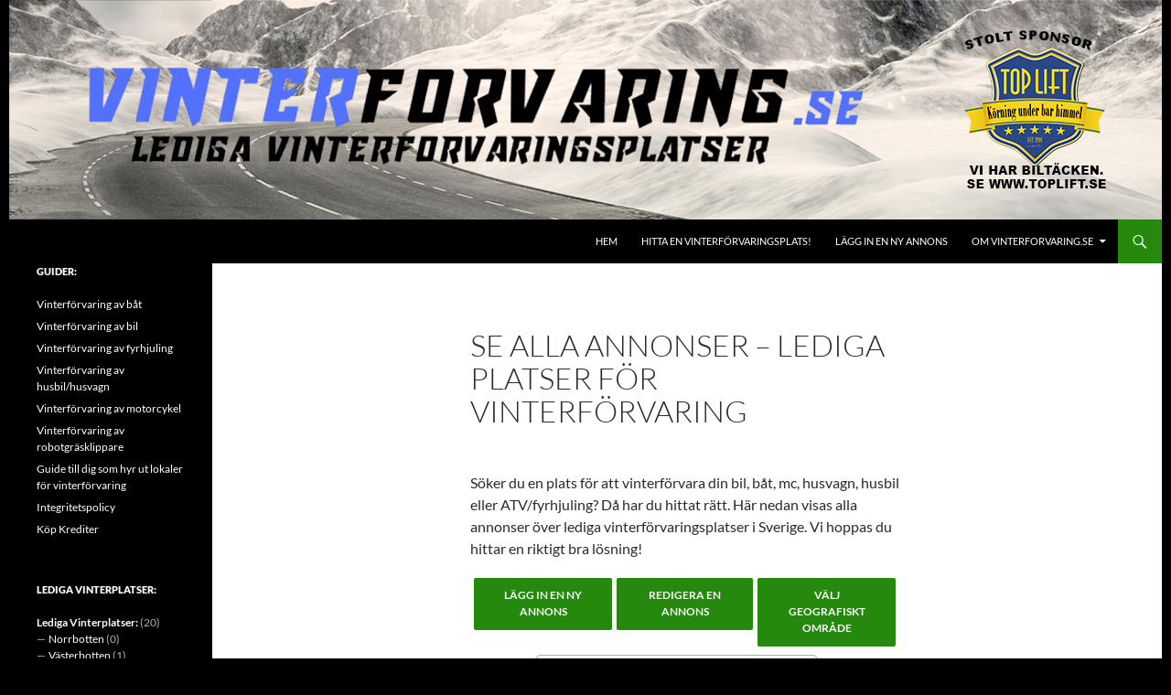

--- FILE ---
content_type: text/html; charset=UTF-8
request_url: https://www.vinterforvaring.se/hitta-en-vinterforvaringsplats/se-annonser/54/vasterbotten/
body_size: 15954
content:
<!DOCTYPE html>
<!--[if IE 7]>
<html class="ie ie7" lang="sv-SE" prefix="og: https://ogp.me/ns#">
<![endif]-->
<!--[if IE 8]>
<html class="ie ie8" lang="sv-SE" prefix="og: https://ogp.me/ns#">
<![endif]-->
<!--[if !(IE 7) & !(IE 8)]><!-->
<html lang="sv-SE" prefix="og: https://ogp.me/ns#">
<!--<![endif]-->
<head>
	<meta charset="UTF-8">
	<meta name="viewport" content="width=device-width, initial-scale=1.0">
	<title>Se alla annonser - lediga platser för vinterförvaring | Vinterförvaring</title>
	<link rel="profile" href="https://gmpg.org/xfn/11">
	<link rel="pingback" href="https://www.vinterforvaring.se/xmlrpc.php">
	<!--[if lt IE 9]>
	<script src="https://usercontent.one/wp/www.vinterforvaring.se/wp-content/themes/twentyfourteen/js/html5.js?ver=3.7.0"></script>
	<![endif]-->
		<style>img:is([sizes="auto" i], [sizes^="auto," i]) { contain-intrinsic-size: 3000px 1500px }</style>
	<!-- START - AWP Classifieds Plugin Basic meta tags -->
<meta name="description" content="">
<!-- END - AWP Classifieds Plugin Basic meta tags -->

<!-- Sökmotoroptimering av Rank Math – https://rankmath.com/ -->
<meta name="description" content="För att underlätta vilka städer eller större orter som ligger i respektive län, när du skall finna, söka eller erbjuda en plats för vinterförvaring kommer här"/>
<meta name="robots" content="follow, index, max-snippet:-1, max-video-preview:-1, max-image-preview:large"/>
<link rel="canonical" href="https://www.vinterforvaring.se/hitta-en-vinterforvaringsplats/se-annonser/" />
<meta property="og:locale" content="sv_SE" />
<meta property="og:type" content="article" />
<meta property="og:title" content="Se alla annonser - lediga platser för vinterförvaring | Vinterförvaring" />
<meta property="og:description" content="För att underlätta vilka städer eller större orter som ligger i respektive län, när du skall finna, söka eller erbjuda en plats för vinterförvaring kommer här" />
<meta property="og:url" content="https://www.vinterforvaring.se/hitta-en-vinterforvaringsplats/se-annonser/" />
<meta property="og:site_name" content="Vinterförvaring" />
<meta property="article:publisher" content="https://www.facebook.com/Vinterforvaring.se/" />
<meta property="og:updated_time" content="2024-10-28T21:13:17+01:00" />
<meta property="article:published_time" content="2015-05-22T00:00:00+02:00" />
<meta property="article:modified_time" content="2024-10-28T21:13:17+01:00" />
<meta name="twitter:card" content="summary_large_image" />
<meta name="twitter:title" content="Se alla annonser - lediga platser för vinterförvaring | Vinterförvaring" />
<meta name="twitter:description" content="För att underlätta vilka städer eller större orter som ligger i respektive län, när du skall finna, söka eller erbjuda en plats för vinterförvaring kommer här" />
<meta name="twitter:label1" content="Lästid" />
<meta name="twitter:data1" content="3 minuter" />
<script type="application/ld+json" class="rank-math-schema">{"@context":"https://schema.org","@graph":[{"@type":["Organization","Person"],"@id":"https://www.vinterforvaring.se/#person","name":"Vinterf\u00f6rvaring","url":"https://www.vinterforvaring.se","sameAs":["https://www.facebook.com/Vinterforvaring.se/"],"email":"info@vinterforvaring.se","telephone":"+46768668272"},{"@type":"WebSite","@id":"https://www.vinterforvaring.se/#website","url":"https://www.vinterforvaring.se","name":"Vinterf\u00f6rvaring","alternateName":"VF","publisher":{"@id":"https://www.vinterforvaring.se/#person"},"inLanguage":"sv-SE"},{"@type":"WebPage","@id":"https://www.vinterforvaring.se/hitta-en-vinterforvaringsplats/se-annonser/#webpage","url":"https://www.vinterforvaring.se/hitta-en-vinterforvaringsplats/se-annonser/","name":"Se alla annonser - lediga platser f\u00f6r vinterf\u00f6rvaring | Vinterf\u00f6rvaring","datePublished":"2015-05-22T00:00:00+02:00","dateModified":"2024-10-28T21:13:17+01:00","isPartOf":{"@id":"https://www.vinterforvaring.se/#website"},"inLanguage":"sv-SE"},{"@type":"Person","@id":"https://www.vinterforvaring.se/author/peter110mats112/","name":"Patrik","url":"https://www.vinterforvaring.se/author/peter110mats112/","image":{"@type":"ImageObject","@id":"https://secure.gravatar.com/avatar/a24b2bb2816cb1a3af472a47bac45106b1da197732a6f7123a189c888f8191b9?s=96&amp;d=mm&amp;r=g","url":"https://secure.gravatar.com/avatar/a24b2bb2816cb1a3af472a47bac45106b1da197732a6f7123a189c888f8191b9?s=96&amp;d=mm&amp;r=g","caption":"Patrik","inLanguage":"sv-SE"}},{"@type":"Article","headline":"Se alla annonser - lediga platser f\u00f6r vinterf\u00f6rvaring | Vinterf\u00f6rvaring","keywords":"vinterf\u00f6rvaring,lediga platser vinterf\u00f6rvaring","datePublished":"2015-05-22T00:00:00+02:00","dateModified":"2024-10-28T21:13:17+01:00","author":{"@id":"https://www.vinterforvaring.se/author/peter110mats112/","name":"Patrik"},"publisher":{"@id":"https://www.vinterforvaring.se/#person"},"description":"F\u00f6r att underl\u00e4tta vilka st\u00e4der eller st\u00f6rre orter som ligger i respektive l\u00e4n, n\u00e4r du skall finna, s\u00f6ka eller erbjuda en plats f\u00f6r vinterf\u00f6rvaring kommer h\u00e4r","name":"Se alla annonser - lediga platser f\u00f6r vinterf\u00f6rvaring | Vinterf\u00f6rvaring","@id":"https://www.vinterforvaring.se/hitta-en-vinterforvaringsplats/se-annonser/#richSnippet","isPartOf":{"@id":"https://www.vinterforvaring.se/hitta-en-vinterforvaringsplats/se-annonser/#webpage"},"inLanguage":"sv-SE","mainEntityOfPage":{"@id":"https://www.vinterforvaring.se/hitta-en-vinterforvaringsplats/se-annonser/#webpage"}}]}</script>
<!-- /Rank Math SEO-tillägg för WordPress -->

<link rel="alternate" type="application/rss+xml" title="Vinterförvaring &raquo; Webbflöde" href="https://www.vinterforvaring.se/feed/" />
<link rel="alternate" type="application/rss+xml" title="Vinterförvaring &raquo; Kommentarsflöde" href="https://www.vinterforvaring.se/comments/feed/" />
<link rel="alternate" type="application/rss+xml" title="Vinterförvaring &raquo; Kommentarsflöde för Se alla annonser &#8211; lediga platser för vinterförvaring" href="https://www.vinterforvaring.se/hitta-en-vinterforvaringsplats/se-annonser/feed/" />
<script>
window._wpemojiSettings = {"baseUrl":"https:\/\/s.w.org\/images\/core\/emoji\/16.0.1\/72x72\/","ext":".png","svgUrl":"https:\/\/s.w.org\/images\/core\/emoji\/16.0.1\/svg\/","svgExt":".svg","source":{"concatemoji":"https:\/\/www.vinterforvaring.se\/wp-includes\/js\/wp-emoji-release.min.js?ver=6aed676553ab0c3b03a57939bb8f0e3d"}};
/*! This file is auto-generated */
!function(s,n){var o,i,e;function c(e){try{var t={supportTests:e,timestamp:(new Date).valueOf()};sessionStorage.setItem(o,JSON.stringify(t))}catch(e){}}function p(e,t,n){e.clearRect(0,0,e.canvas.width,e.canvas.height),e.fillText(t,0,0);var t=new Uint32Array(e.getImageData(0,0,e.canvas.width,e.canvas.height).data),a=(e.clearRect(0,0,e.canvas.width,e.canvas.height),e.fillText(n,0,0),new Uint32Array(e.getImageData(0,0,e.canvas.width,e.canvas.height).data));return t.every(function(e,t){return e===a[t]})}function u(e,t){e.clearRect(0,0,e.canvas.width,e.canvas.height),e.fillText(t,0,0);for(var n=e.getImageData(16,16,1,1),a=0;a<n.data.length;a++)if(0!==n.data[a])return!1;return!0}function f(e,t,n,a){switch(t){case"flag":return n(e,"\ud83c\udff3\ufe0f\u200d\u26a7\ufe0f","\ud83c\udff3\ufe0f\u200b\u26a7\ufe0f")?!1:!n(e,"\ud83c\udde8\ud83c\uddf6","\ud83c\udde8\u200b\ud83c\uddf6")&&!n(e,"\ud83c\udff4\udb40\udc67\udb40\udc62\udb40\udc65\udb40\udc6e\udb40\udc67\udb40\udc7f","\ud83c\udff4\u200b\udb40\udc67\u200b\udb40\udc62\u200b\udb40\udc65\u200b\udb40\udc6e\u200b\udb40\udc67\u200b\udb40\udc7f");case"emoji":return!a(e,"\ud83e\udedf")}return!1}function g(e,t,n,a){var r="undefined"!=typeof WorkerGlobalScope&&self instanceof WorkerGlobalScope?new OffscreenCanvas(300,150):s.createElement("canvas"),o=r.getContext("2d",{willReadFrequently:!0}),i=(o.textBaseline="top",o.font="600 32px Arial",{});return e.forEach(function(e){i[e]=t(o,e,n,a)}),i}function t(e){var t=s.createElement("script");t.src=e,t.defer=!0,s.head.appendChild(t)}"undefined"!=typeof Promise&&(o="wpEmojiSettingsSupports",i=["flag","emoji"],n.supports={everything:!0,everythingExceptFlag:!0},e=new Promise(function(e){s.addEventListener("DOMContentLoaded",e,{once:!0})}),new Promise(function(t){var n=function(){try{var e=JSON.parse(sessionStorage.getItem(o));if("object"==typeof e&&"number"==typeof e.timestamp&&(new Date).valueOf()<e.timestamp+604800&&"object"==typeof e.supportTests)return e.supportTests}catch(e){}return null}();if(!n){if("undefined"!=typeof Worker&&"undefined"!=typeof OffscreenCanvas&&"undefined"!=typeof URL&&URL.createObjectURL&&"undefined"!=typeof Blob)try{var e="postMessage("+g.toString()+"("+[JSON.stringify(i),f.toString(),p.toString(),u.toString()].join(",")+"));",a=new Blob([e],{type:"text/javascript"}),r=new Worker(URL.createObjectURL(a),{name:"wpTestEmojiSupports"});return void(r.onmessage=function(e){c(n=e.data),r.terminate(),t(n)})}catch(e){}c(n=g(i,f,p,u))}t(n)}).then(function(e){for(var t in e)n.supports[t]=e[t],n.supports.everything=n.supports.everything&&n.supports[t],"flag"!==t&&(n.supports.everythingExceptFlag=n.supports.everythingExceptFlag&&n.supports[t]);n.supports.everythingExceptFlag=n.supports.everythingExceptFlag&&!n.supports.flag,n.DOMReady=!1,n.readyCallback=function(){n.DOMReady=!0}}).then(function(){return e}).then(function(){var e;n.supports.everything||(n.readyCallback(),(e=n.source||{}).concatemoji?t(e.concatemoji):e.wpemoji&&e.twemoji&&(t(e.twemoji),t(e.wpemoji)))}))}((window,document),window._wpemojiSettings);
</script>
<link rel='stylesheet' id='twb-open-sans-css' href='https://fonts.googleapis.com/css?family=Open+Sans%3A300%2C400%2C500%2C600%2C700%2C800&#038;display=swap&#038;ver=6.8.3' media='all' />
<link rel='stylesheet' id='twb-global-css' href='https://usercontent.one/wp/www.vinterforvaring.se/wp-content/plugins/form-maker/booster/assets/css/global.css?ver=1.0.0' media='all' />
<style id='wp-emoji-styles-inline-css'>

	img.wp-smiley, img.emoji {
		display: inline !important;
		border: none !important;
		box-shadow: none !important;
		height: 1em !important;
		width: 1em !important;
		margin: 0 0.07em !important;
		vertical-align: -0.1em !important;
		background: none !important;
		padding: 0 !important;
	}
</style>
<link rel='stylesheet' id='wp-block-library-css' href='https://www.vinterforvaring.se/wp-includes/css/dist/block-library/style.min.css?ver=6aed676553ab0c3b03a57939bb8f0e3d' media='all' />
<style id='wp-block-library-theme-inline-css'>
.wp-block-audio :where(figcaption){color:#555;font-size:13px;text-align:center}.is-dark-theme .wp-block-audio :where(figcaption){color:#ffffffa6}.wp-block-audio{margin:0 0 1em}.wp-block-code{border:1px solid #ccc;border-radius:4px;font-family:Menlo,Consolas,monaco,monospace;padding:.8em 1em}.wp-block-embed :where(figcaption){color:#555;font-size:13px;text-align:center}.is-dark-theme .wp-block-embed :where(figcaption){color:#ffffffa6}.wp-block-embed{margin:0 0 1em}.blocks-gallery-caption{color:#555;font-size:13px;text-align:center}.is-dark-theme .blocks-gallery-caption{color:#ffffffa6}:root :where(.wp-block-image figcaption){color:#555;font-size:13px;text-align:center}.is-dark-theme :root :where(.wp-block-image figcaption){color:#ffffffa6}.wp-block-image{margin:0 0 1em}.wp-block-pullquote{border-bottom:4px solid;border-top:4px solid;color:currentColor;margin-bottom:1.75em}.wp-block-pullquote cite,.wp-block-pullquote footer,.wp-block-pullquote__citation{color:currentColor;font-size:.8125em;font-style:normal;text-transform:uppercase}.wp-block-quote{border-left:.25em solid;margin:0 0 1.75em;padding-left:1em}.wp-block-quote cite,.wp-block-quote footer{color:currentColor;font-size:.8125em;font-style:normal;position:relative}.wp-block-quote:where(.has-text-align-right){border-left:none;border-right:.25em solid;padding-left:0;padding-right:1em}.wp-block-quote:where(.has-text-align-center){border:none;padding-left:0}.wp-block-quote.is-large,.wp-block-quote.is-style-large,.wp-block-quote:where(.is-style-plain){border:none}.wp-block-search .wp-block-search__label{font-weight:700}.wp-block-search__button{border:1px solid #ccc;padding:.375em .625em}:where(.wp-block-group.has-background){padding:1.25em 2.375em}.wp-block-separator.has-css-opacity{opacity:.4}.wp-block-separator{border:none;border-bottom:2px solid;margin-left:auto;margin-right:auto}.wp-block-separator.has-alpha-channel-opacity{opacity:1}.wp-block-separator:not(.is-style-wide):not(.is-style-dots){width:100px}.wp-block-separator.has-background:not(.is-style-dots){border-bottom:none;height:1px}.wp-block-separator.has-background:not(.is-style-wide):not(.is-style-dots){height:2px}.wp-block-table{margin:0 0 1em}.wp-block-table td,.wp-block-table th{word-break:normal}.wp-block-table :where(figcaption){color:#555;font-size:13px;text-align:center}.is-dark-theme .wp-block-table :where(figcaption){color:#ffffffa6}.wp-block-video :where(figcaption){color:#555;font-size:13px;text-align:center}.is-dark-theme .wp-block-video :where(figcaption){color:#ffffffa6}.wp-block-video{margin:0 0 1em}:root :where(.wp-block-template-part.has-background){margin-bottom:0;margin-top:0;padding:1.25em 2.375em}
</style>
<style id='classic-theme-styles-inline-css'>
/*! This file is auto-generated */
.wp-block-button__link{color:#fff;background-color:#32373c;border-radius:9999px;box-shadow:none;text-decoration:none;padding:calc(.667em + 2px) calc(1.333em + 2px);font-size:1.125em}.wp-block-file__button{background:#32373c;color:#fff;text-decoration:none}
</style>
<style id='global-styles-inline-css'>
:root{--wp--preset--aspect-ratio--square: 1;--wp--preset--aspect-ratio--4-3: 4/3;--wp--preset--aspect-ratio--3-4: 3/4;--wp--preset--aspect-ratio--3-2: 3/2;--wp--preset--aspect-ratio--2-3: 2/3;--wp--preset--aspect-ratio--16-9: 16/9;--wp--preset--aspect-ratio--9-16: 9/16;--wp--preset--color--black: #000;--wp--preset--color--cyan-bluish-gray: #abb8c3;--wp--preset--color--white: #fff;--wp--preset--color--pale-pink: #f78da7;--wp--preset--color--vivid-red: #cf2e2e;--wp--preset--color--luminous-vivid-orange: #ff6900;--wp--preset--color--luminous-vivid-amber: #fcb900;--wp--preset--color--light-green-cyan: #7bdcb5;--wp--preset--color--vivid-green-cyan: #00d084;--wp--preset--color--pale-cyan-blue: #8ed1fc;--wp--preset--color--vivid-cyan-blue: #0693e3;--wp--preset--color--vivid-purple: #9b51e0;--wp--preset--color--green: #24890d;--wp--preset--color--dark-gray: #2b2b2b;--wp--preset--color--medium-gray: #767676;--wp--preset--color--light-gray: #f5f5f5;--wp--preset--gradient--vivid-cyan-blue-to-vivid-purple: linear-gradient(135deg,rgba(6,147,227,1) 0%,rgb(155,81,224) 100%);--wp--preset--gradient--light-green-cyan-to-vivid-green-cyan: linear-gradient(135deg,rgb(122,220,180) 0%,rgb(0,208,130) 100%);--wp--preset--gradient--luminous-vivid-amber-to-luminous-vivid-orange: linear-gradient(135deg,rgba(252,185,0,1) 0%,rgba(255,105,0,1) 100%);--wp--preset--gradient--luminous-vivid-orange-to-vivid-red: linear-gradient(135deg,rgba(255,105,0,1) 0%,rgb(207,46,46) 100%);--wp--preset--gradient--very-light-gray-to-cyan-bluish-gray: linear-gradient(135deg,rgb(238,238,238) 0%,rgb(169,184,195) 100%);--wp--preset--gradient--cool-to-warm-spectrum: linear-gradient(135deg,rgb(74,234,220) 0%,rgb(151,120,209) 20%,rgb(207,42,186) 40%,rgb(238,44,130) 60%,rgb(251,105,98) 80%,rgb(254,248,76) 100%);--wp--preset--gradient--blush-light-purple: linear-gradient(135deg,rgb(255,206,236) 0%,rgb(152,150,240) 100%);--wp--preset--gradient--blush-bordeaux: linear-gradient(135deg,rgb(254,205,165) 0%,rgb(254,45,45) 50%,rgb(107,0,62) 100%);--wp--preset--gradient--luminous-dusk: linear-gradient(135deg,rgb(255,203,112) 0%,rgb(199,81,192) 50%,rgb(65,88,208) 100%);--wp--preset--gradient--pale-ocean: linear-gradient(135deg,rgb(255,245,203) 0%,rgb(182,227,212) 50%,rgb(51,167,181) 100%);--wp--preset--gradient--electric-grass: linear-gradient(135deg,rgb(202,248,128) 0%,rgb(113,206,126) 100%);--wp--preset--gradient--midnight: linear-gradient(135deg,rgb(2,3,129) 0%,rgb(40,116,252) 100%);--wp--preset--font-size--small: 13px;--wp--preset--font-size--medium: 20px;--wp--preset--font-size--large: 36px;--wp--preset--font-size--x-large: 42px;--wp--preset--spacing--20: 0.44rem;--wp--preset--spacing--30: 0.67rem;--wp--preset--spacing--40: 1rem;--wp--preset--spacing--50: 1.5rem;--wp--preset--spacing--60: 2.25rem;--wp--preset--spacing--70: 3.38rem;--wp--preset--spacing--80: 5.06rem;--wp--preset--shadow--natural: 6px 6px 9px rgba(0, 0, 0, 0.2);--wp--preset--shadow--deep: 12px 12px 50px rgba(0, 0, 0, 0.4);--wp--preset--shadow--sharp: 6px 6px 0px rgba(0, 0, 0, 0.2);--wp--preset--shadow--outlined: 6px 6px 0px -3px rgba(255, 255, 255, 1), 6px 6px rgba(0, 0, 0, 1);--wp--preset--shadow--crisp: 6px 6px 0px rgba(0, 0, 0, 1);}:where(.is-layout-flex){gap: 0.5em;}:where(.is-layout-grid){gap: 0.5em;}body .is-layout-flex{display: flex;}.is-layout-flex{flex-wrap: wrap;align-items: center;}.is-layout-flex > :is(*, div){margin: 0;}body .is-layout-grid{display: grid;}.is-layout-grid > :is(*, div){margin: 0;}:where(.wp-block-columns.is-layout-flex){gap: 2em;}:where(.wp-block-columns.is-layout-grid){gap: 2em;}:where(.wp-block-post-template.is-layout-flex){gap: 1.25em;}:where(.wp-block-post-template.is-layout-grid){gap: 1.25em;}.has-black-color{color: var(--wp--preset--color--black) !important;}.has-cyan-bluish-gray-color{color: var(--wp--preset--color--cyan-bluish-gray) !important;}.has-white-color{color: var(--wp--preset--color--white) !important;}.has-pale-pink-color{color: var(--wp--preset--color--pale-pink) !important;}.has-vivid-red-color{color: var(--wp--preset--color--vivid-red) !important;}.has-luminous-vivid-orange-color{color: var(--wp--preset--color--luminous-vivid-orange) !important;}.has-luminous-vivid-amber-color{color: var(--wp--preset--color--luminous-vivid-amber) !important;}.has-light-green-cyan-color{color: var(--wp--preset--color--light-green-cyan) !important;}.has-vivid-green-cyan-color{color: var(--wp--preset--color--vivid-green-cyan) !important;}.has-pale-cyan-blue-color{color: var(--wp--preset--color--pale-cyan-blue) !important;}.has-vivid-cyan-blue-color{color: var(--wp--preset--color--vivid-cyan-blue) !important;}.has-vivid-purple-color{color: var(--wp--preset--color--vivid-purple) !important;}.has-black-background-color{background-color: var(--wp--preset--color--black) !important;}.has-cyan-bluish-gray-background-color{background-color: var(--wp--preset--color--cyan-bluish-gray) !important;}.has-white-background-color{background-color: var(--wp--preset--color--white) !important;}.has-pale-pink-background-color{background-color: var(--wp--preset--color--pale-pink) !important;}.has-vivid-red-background-color{background-color: var(--wp--preset--color--vivid-red) !important;}.has-luminous-vivid-orange-background-color{background-color: var(--wp--preset--color--luminous-vivid-orange) !important;}.has-luminous-vivid-amber-background-color{background-color: var(--wp--preset--color--luminous-vivid-amber) !important;}.has-light-green-cyan-background-color{background-color: var(--wp--preset--color--light-green-cyan) !important;}.has-vivid-green-cyan-background-color{background-color: var(--wp--preset--color--vivid-green-cyan) !important;}.has-pale-cyan-blue-background-color{background-color: var(--wp--preset--color--pale-cyan-blue) !important;}.has-vivid-cyan-blue-background-color{background-color: var(--wp--preset--color--vivid-cyan-blue) !important;}.has-vivid-purple-background-color{background-color: var(--wp--preset--color--vivid-purple) !important;}.has-black-border-color{border-color: var(--wp--preset--color--black) !important;}.has-cyan-bluish-gray-border-color{border-color: var(--wp--preset--color--cyan-bluish-gray) !important;}.has-white-border-color{border-color: var(--wp--preset--color--white) !important;}.has-pale-pink-border-color{border-color: var(--wp--preset--color--pale-pink) !important;}.has-vivid-red-border-color{border-color: var(--wp--preset--color--vivid-red) !important;}.has-luminous-vivid-orange-border-color{border-color: var(--wp--preset--color--luminous-vivid-orange) !important;}.has-luminous-vivid-amber-border-color{border-color: var(--wp--preset--color--luminous-vivid-amber) !important;}.has-light-green-cyan-border-color{border-color: var(--wp--preset--color--light-green-cyan) !important;}.has-vivid-green-cyan-border-color{border-color: var(--wp--preset--color--vivid-green-cyan) !important;}.has-pale-cyan-blue-border-color{border-color: var(--wp--preset--color--pale-cyan-blue) !important;}.has-vivid-cyan-blue-border-color{border-color: var(--wp--preset--color--vivid-cyan-blue) !important;}.has-vivid-purple-border-color{border-color: var(--wp--preset--color--vivid-purple) !important;}.has-vivid-cyan-blue-to-vivid-purple-gradient-background{background: var(--wp--preset--gradient--vivid-cyan-blue-to-vivid-purple) !important;}.has-light-green-cyan-to-vivid-green-cyan-gradient-background{background: var(--wp--preset--gradient--light-green-cyan-to-vivid-green-cyan) !important;}.has-luminous-vivid-amber-to-luminous-vivid-orange-gradient-background{background: var(--wp--preset--gradient--luminous-vivid-amber-to-luminous-vivid-orange) !important;}.has-luminous-vivid-orange-to-vivid-red-gradient-background{background: var(--wp--preset--gradient--luminous-vivid-orange-to-vivid-red) !important;}.has-very-light-gray-to-cyan-bluish-gray-gradient-background{background: var(--wp--preset--gradient--very-light-gray-to-cyan-bluish-gray) !important;}.has-cool-to-warm-spectrum-gradient-background{background: var(--wp--preset--gradient--cool-to-warm-spectrum) !important;}.has-blush-light-purple-gradient-background{background: var(--wp--preset--gradient--blush-light-purple) !important;}.has-blush-bordeaux-gradient-background{background: var(--wp--preset--gradient--blush-bordeaux) !important;}.has-luminous-dusk-gradient-background{background: var(--wp--preset--gradient--luminous-dusk) !important;}.has-pale-ocean-gradient-background{background: var(--wp--preset--gradient--pale-ocean) !important;}.has-electric-grass-gradient-background{background: var(--wp--preset--gradient--electric-grass) !important;}.has-midnight-gradient-background{background: var(--wp--preset--gradient--midnight) !important;}.has-small-font-size{font-size: var(--wp--preset--font-size--small) !important;}.has-medium-font-size{font-size: var(--wp--preset--font-size--medium) !important;}.has-large-font-size{font-size: var(--wp--preset--font-size--large) !important;}.has-x-large-font-size{font-size: var(--wp--preset--font-size--x-large) !important;}
:where(.wp-block-post-template.is-layout-flex){gap: 1.25em;}:where(.wp-block-post-template.is-layout-grid){gap: 1.25em;}
:where(.wp-block-columns.is-layout-flex){gap: 2em;}:where(.wp-block-columns.is-layout-grid){gap: 2em;}
:root :where(.wp-block-pullquote){font-size: 1.5em;line-height: 1.6;}
</style>
<link rel='stylesheet' id='contact-form-7-css' href='https://usercontent.one/wp/www.vinterforvaring.se/wp-content/plugins/contact-form-7/includes/css/styles.css?ver=6.1.3' media='all' />
<link rel='stylesheet' id='parent-style-css' href='https://usercontent.one/wp/www.vinterforvaring.se/wp-content/themes/twentyfourteen/style.css?ver=6aed676553ab0c3b03a57939bb8f0e3d' media='all' />
<link rel='stylesheet' id='twentyfourteen-lato-css' href='https://usercontent.one/wp/www.vinterforvaring.se/wp-content/themes/twentyfourteen/fonts/font-lato.css?ver=20230328' media='all' />
<link rel='stylesheet' id='genericons-css' href='https://usercontent.one/wp/www.vinterforvaring.se/wp-content/themes/twentyfourteen/genericons/genericons.css?ver=3.0.3' media='all' />
<link rel='stylesheet' id='twentyfourteen-style-css' href='https://usercontent.one/wp/www.vinterforvaring.se/wp-content/themes/twentyfourteen-child/style.css?ver=20250715' media='all' />
<link rel='stylesheet' id='twentyfourteen-block-style-css' href='https://usercontent.one/wp/www.vinterforvaring.se/wp-content/themes/twentyfourteen/css/blocks.css?ver=20250715' media='all' />
<!--[if lt IE 9]>
<link rel='stylesheet' id='twentyfourteen-ie-css' href='https://usercontent.one/wp/www.vinterforvaring.se/wp-content/themes/twentyfourteen/css/ie.css?ver=20140711' media='all' />
<![endif]-->
<link rel='stylesheet' id='awpcp-font-awesome-css' href='https://use.fontawesome.com/releases/v5.2.0/css/all.css?ver=5.2.0' media='all' />
<link rel='stylesheet' id='awpcp-frontend-style-css' href='https://usercontent.one/wp/www.vinterforvaring.se/wp-content/plugins/another-wordpress-classifieds-plugin/resources/css/awpcpstyle.css?ver=4.3.7' media='all' />
<link rel='stylesheet' id='awpcp-custom-css-css' href='https://usercontent.one/wp/www.vinterforvaring.se/wp-content/plugins/awpcp-custom.css?ver=4.3.7' media='all' />
<script src="https://www.vinterforvaring.se/wp-includes/js/jquery/jquery.min.js?ver=3.7.1" id="jquery-core-js"></script>
<script src="https://www.vinterforvaring.se/wp-includes/js/jquery/jquery-migrate.min.js?ver=3.4.1" id="jquery-migrate-js"></script>
<script src="https://usercontent.one/wp/www.vinterforvaring.se/wp-content/plugins/form-maker/booster/assets/js/circle-progress.js?ver=1.2.2" id="twb-circle-js"></script>
<script id="twb-global-js-extra">
var twb = {"nonce":"84b25f31d7","ajax_url":"https:\/\/www.vinterforvaring.se\/wp-admin\/admin-ajax.php","plugin_url":"https:\/\/www.vinterforvaring.se\/wp-content\/plugins\/form-maker\/booster","href":"https:\/\/www.vinterforvaring.se\/wp-admin\/admin.php?page=twb_form-maker"};
var twb = {"nonce":"84b25f31d7","ajax_url":"https:\/\/www.vinterforvaring.se\/wp-admin\/admin-ajax.php","plugin_url":"https:\/\/www.vinterforvaring.se\/wp-content\/plugins\/form-maker\/booster","href":"https:\/\/www.vinterforvaring.se\/wp-admin\/admin.php?page=twb_form-maker"};
</script>
<script src="https://usercontent.one/wp/www.vinterforvaring.se/wp-content/plugins/form-maker/booster/assets/js/global.js?ver=1.0.0" id="twb-global-js"></script>
<script src="https://usercontent.one/wp/www.vinterforvaring.se/wp-content/themes/twentyfourteen/js/functions.js?ver=20230526" id="twentyfourteen-script-js" defer data-wp-strategy="defer"></script>
<link rel="https://api.w.org/" href="https://www.vinterforvaring.se/wp-json/" /><link rel="alternate" title="JSON" type="application/json" href="https://www.vinterforvaring.se/wp-json/wp/v2/pages/124" /><link rel="EditURI" type="application/rsd+xml" title="RSD" href="https://www.vinterforvaring.se/xmlrpc.php?rsd" />
<link rel="alternate" title="oEmbed (JSON)" type="application/json+oembed" href="https://www.vinterforvaring.se/wp-json/oembed/1.0/embed?url=https%3A%2F%2Fwww.vinterforvaring.se%2Fhitta-en-vinterforvaringsplats%2Fse-annonser%2F" />
<link rel="alternate" title="oEmbed (XML)" type="text/xml+oembed" href="https://www.vinterforvaring.se/wp-json/oembed/1.0/embed?url=https%3A%2F%2Fwww.vinterforvaring.se%2Fhitta-en-vinterforvaringsplats%2Fse-annonser%2F&#038;format=xml" />
<script async src="https://pagead2.googlesyndication.com/pagead/js/adsbygoogle.js?client=ca-pub-9008863010790182" crossorigin="anonymous"></script><style>[class*=" icon-oc-"],[class^=icon-oc-]{speak:none;font-style:normal;font-weight:400;font-variant:normal;text-transform:none;line-height:1;-webkit-font-smoothing:antialiased;-moz-osx-font-smoothing:grayscale}.icon-oc-one-com-white-32px-fill:before{content:"901"}.icon-oc-one-com:before{content:"900"}#one-com-icon,.toplevel_page_onecom-wp .wp-menu-image{speak:none;display:flex;align-items:center;justify-content:center;text-transform:none;line-height:1;-webkit-font-smoothing:antialiased;-moz-osx-font-smoothing:grayscale}.onecom-wp-admin-bar-item>a,.toplevel_page_onecom-wp>.wp-menu-name{font-size:16px;font-weight:400;line-height:1}.toplevel_page_onecom-wp>.wp-menu-name img{width:69px;height:9px;}.wp-submenu-wrap.wp-submenu>.wp-submenu-head>img{width:88px;height:auto}.onecom-wp-admin-bar-item>a img{height:7px!important}.onecom-wp-admin-bar-item>a img,.toplevel_page_onecom-wp>.wp-menu-name img{opacity:.8}.onecom-wp-admin-bar-item.hover>a img,.toplevel_page_onecom-wp.wp-has-current-submenu>.wp-menu-name img,li.opensub>a.toplevel_page_onecom-wp>.wp-menu-name img{opacity:1}#one-com-icon:before,.onecom-wp-admin-bar-item>a:before,.toplevel_page_onecom-wp>.wp-menu-image:before{content:'';position:static!important;background-color:rgba(240,245,250,.4);border-radius:102px;width:18px;height:18px;padding:0!important}.onecom-wp-admin-bar-item>a:before{width:14px;height:14px}.onecom-wp-admin-bar-item.hover>a:before,.toplevel_page_onecom-wp.opensub>a>.wp-menu-image:before,.toplevel_page_onecom-wp.wp-has-current-submenu>.wp-menu-image:before{background-color:#76b82a}.onecom-wp-admin-bar-item>a{display:inline-flex!important;align-items:center;justify-content:center}#one-com-logo-wrapper{font-size:4em}#one-com-icon{vertical-align:middle}.imagify-welcome{display:none !important;}</style>		<style type="text/css" id="twentyfourteen-header-css">
				.site-title,
		.site-description {
			clip-path: inset(50%);
			position: absolute;
		}
				</style>
		<style id="custom-background-css">
body.custom-background { background-color: #000000; }
</style>
	<link rel="canonical" href="https://www.vinterforvaring.se/hitta-en-vinterforvaringsplats/se-annonser/" />
</head>

<body data-rsssl=1 class="wp-singular page-template-default page page-id-124 page-child parent-pageid-118 custom-background wp-embed-responsive wp-theme-twentyfourteen wp-child-theme-twentyfourteen-child header-image full-width singular">
<!-- Google tag (gtag.js) -->
<script async src="https://www.googletagmanager.com/gtag/js?id=G-EZ2Y17PJLR"></script>
<script>
  window.dataLayer = window.dataLayer || [];
  function gtag(){dataLayer.push(arguments);}
  gtag('js', new Date());

  gtag('config', 'G-EZ2Y17PJLR');
</script><a class="screen-reader-text skip-link" href="#content">
	Hoppa till innehåll</a>
<div id="page" class="hfeed site">
			<div id="site-header">
		<a href="https://www.vinterforvaring.se/" rel="home" >
			<img src="https://usercontent.one/wp/www.vinterforvaring.se/wp-content/uploads/2024/10/vinterforvaring_lediga_platser_bil_bat_mc_topbanner.png" width="1260" height="240" alt="Vinterförvaring" srcset="https://usercontent.one/wp/www.vinterforvaring.se/wp-content/uploads/2024/10/vinterforvaring_lediga_platser_bil_bat_mc_topbanner.png 1260w, https://usercontent.one/wp/www.vinterforvaring.se/wp-content/uploads/2024/10/vinterforvaring_lediga_platser_bil_bat_mc_topbanner-300x57.png 300w, https://usercontent.one/wp/www.vinterforvaring.se/wp-content/uploads/2024/10/vinterforvaring_lediga_platser_bil_bat_mc_topbanner-1024x195.png 1024w, https://usercontent.one/wp/www.vinterforvaring.se/wp-content/uploads/2024/10/vinterforvaring_lediga_platser_bil_bat_mc_topbanner-768x146.png 768w, https://usercontent.one/wp/www.vinterforvaring.se/wp-content/uploads/2024/10/vinterforvaring_lediga_platser_bil_bat_mc_topbanner-640x122.png 640w" sizes="(max-width: 1260px) 100vw, 1260px" decoding="async" fetchpriority="high" />		</a>
	</div>
	
	<header id="masthead" class="site-header">
		<div class="header-main">
			<h1 class="site-title"><a href="https://www.vinterforvaring.se/" rel="home" >Vinterförvaring</a></h1>

			<div class="search-toggle">
				<a href="#search-container" class="screen-reader-text" aria-expanded="false" aria-controls="search-container">
					Sök				</a>
			</div>

			<nav id="primary-navigation" class="site-navigation primary-navigation">
				<button class="menu-toggle">Primär meny</button>
				<div class="menu-huvudmeny-ovan-container"><ul id="primary-menu" class="nav-menu"><li id="menu-item-50" class="menu-item menu-item-type-post_type menu-item-object-page menu-item-home menu-item-50"><a href="https://www.vinterforvaring.se/">Hem</a></li>
<li id="menu-item-260" class="menu-item menu-item-type-custom menu-item-object-custom menu-item-260"><a href="https://www.vinterforvaring.se/hitta-en-vinterforvaringsplats/se-annonser/">Hitta en Vinterförvaringsplats!</a></li>
<li id="menu-item-150" class="menu-item menu-item-type-post_type menu-item-object-page menu-item-150"><a href="https://www.vinterforvaring.se/hitta-en-vinterforvaringsplats/lagg-in-annons/">Lägg in en ny annons</a></li>
<li id="menu-item-42" class="menu-item menu-item-type-post_type menu-item-object-page menu-item-has-children menu-item-42"><a href="https://www.vinterforvaring.se/om-vinterforvaring-se/">Om Vinterforvaring.se</a>
<ul class="sub-menu">
	<li id="menu-item-117" class="menu-item menu-item-type-post_type menu-item-object-page menu-item-117"><a href="https://www.vinterforvaring.se/om-vinterforvaring-se/om-vinterforvaring-se-2/">Om Vinterforvaring.se</a></li>
	<li id="menu-item-116" class="menu-item menu-item-type-post_type menu-item-object-page menu-item-116"><a href="https://www.vinterforvaring.se/om-vinterforvaring-se/kontakta-oss/">Kontakta oss</a></li>
	<li id="menu-item-244" class="menu-item menu-item-type-post_type menu-item-object-page menu-item-244"><a href="https://www.vinterforvaring.se/om-vinterforvaring-se/vinterforvaring-se-pa-facebook/">Vinterforvaring.se på Facebook och Instagram</a></li>
</ul>
</li>
</ul></div>			</nav>
		</div>

		<div id="search-container" class="search-box-wrapper hide">
			<div class="search-box">
				<form role="search" method="get" class="search-form" action="https://www.vinterforvaring.se/">
				<label>
					<span class="screen-reader-text">Sök efter:</span>
					<input type="search" class="search-field" placeholder="Sök …" value="" name="s" />
				</label>
				<input type="submit" class="search-submit" value="Sök" />
			</form>			</div>
		</div>
	</header><!-- #masthead -->

	<div id="main" class="site-main">

<div id="main-content" class="main-content">

	<div id="primary" class="content-area">
		<div id="content" class="site-content" role="main">

			
<article id="post-124" class="post-124 page type-page status-publish hentry">
	<header class="entry-header"><h1 class="entry-title">Se alla annonser &#8211; lediga platser för vinterförvaring</h1></header><!-- .entry-header -->
	<div class="entry-content">
		<p><div class="awpcp-browse-ads awpcp-page" id="classiwrapper">
    
        <div class="uiwelcome">Söker du en plats för att vinterförvara din bil, båt, mc, husvagn, husbil eller ATV/fyrhjuling? Då har du hittat rätt. Här nedan visas alla annonser över lediga vinterförvaringsplatser i Sverige. Vi hoppas du hittar en riktigt bra lösning!</div>
    
        <ul class="awpcp-classifieds-menu awpcp-clearfix" data-breakpoints='{"tiny": [0,400], "small": [400,500]}' data-breakpoints-class-prefix="awpcp-classifieds-menu">
    <li class="awpcp-classifieds-menu--menu-item awpcp-classifieds-menu--post-listing-menu-item">
        <a class="awpcp-classifieds-menu--menu-item-link button" href="https://www.vinterforvaring.se/hitta-en-vinterforvaringsplats/lagg-in-annons">Lägg in en ny annons</a>
    </li>
    <li class="awpcp-classifieds-menu--menu-item awpcp-classifieds-menu--edit-listing-menu-item">
        <a class="awpcp-classifieds-menu--menu-item-link button" href="https://www.vinterforvaring.se/hitta-en-vinterforvaringsplats/redigera-annons">Redigera en annons</a>
    </li>
    <li class="awpcp-classifieds-menu--menu-item awpcp-classifieds-menu--browse-listings-menu-item">
        <a class="awpcp-classifieds-menu--menu-item-link button" href="https://www.vinterforvaring.se/hitta-en-vinterforvaringsplats/">Välj geografiskt område</a>
    </li>
</ul>
    
    <form class="awpcp-category-switcher" method="post" action="https://www.vinterforvaring.se/hitta-en-vinterforvaringsplats/se-annonser/54/vasterbotten/">
        <input type="hidden" name="offset" value="0" />
    
    <div class="awpcp-category-dropdown-container">
        <label class="awpcp-category-dropdown-label" for="awpcp-category-dropdown-690fba23a0176">Kategori:</label>


<select id="awpcp-category-dropdown-690fba23a0176" class="awpcp-category-dropdown awpcp-dropdown " name="awpcp_category_id" data-hash="690fba23a0176" placeholder="Alla kategorier" data-auto="auto" style="width: 100%">
        <option class="awpcp-dropdown-placeholder">Alla kategorier</option>
    <option class="dropdownparentcategory" value="51">Lediga Vinterplatser:</option><option class="" value="55">&nbsp;&nbsp;&nbsp;Norrbotten</option><option class="" value="54" selected="selected">&nbsp;&nbsp;&nbsp;Västerbotten</option><option class="" value="53">&nbsp;&nbsp;&nbsp;Jämtland</option><option class="" value="56">&nbsp;&nbsp;&nbsp;Västernorrland</option><option class="" value="57">&nbsp;&nbsp;&nbsp;Gävleborg</option><option class="" value="58">&nbsp;&nbsp;&nbsp;Dalarna</option><option class="" value="59">&nbsp;&nbsp;&nbsp;Värmland</option><option class="" value="60">&nbsp;&nbsp;&nbsp;Örebro</option><option class="" value="61">&nbsp;&nbsp;&nbsp;Västmanland</option><option class="" value="62">&nbsp;&nbsp;&nbsp;Uppsala</option><option class="" value="65">&nbsp;&nbsp;&nbsp;Stockholm</option><option class="" value="64">&nbsp;&nbsp;&nbsp;Södermanland</option><option class="" value="66">&nbsp;&nbsp;&nbsp;Skaraborg</option><option class="" value="67">&nbsp;&nbsp;&nbsp;Östergötland</option><option class="" value="63">&nbsp;&nbsp;&nbsp;Göteborg</option><option class="" value="68">&nbsp;&nbsp;&nbsp;Älvsborg</option><option class="" value="69">&nbsp;&nbsp;&nbsp;Jönköping</option><option class="" value="70">&nbsp;&nbsp;&nbsp;Kalmar</option><option class="" value="71">&nbsp;&nbsp;&nbsp;Gotland</option><option class="" value="72">&nbsp;&nbsp;&nbsp;Halland</option><option class="" value="73">&nbsp;&nbsp;&nbsp;Kronoberg</option><option class="" value="74">&nbsp;&nbsp;&nbsp;Blekinge</option><option class="" value="75">&nbsp;&nbsp;&nbsp;Skåne</option></select>


<script type="text/javascript">var categories_690fba23a0176 = {"mode":"basic","select2":{"containerCssClass":"awpcp-category-dropdown-selection","dropdownCssClass":"awpcp-category-dropdown-options","allowClear":true,"placeholder":"Alla kategorier","maximumSelectionLength":100},"selectedCategoriesIds":[54],"categoriesHierarchy":{"root":[{"term_id":51,"name":"Lediga Vinterplatser:","slug":"lediga-vinterforvaringsplatser","term_group":0,"term_taxonomy_id":51,"taxonomy":"awpcp_listing_category","description":"","parent":0,"count":0,"filter":"raw"}],"51":[{"term_id":55,"name":"Norrbotten","slug":"lediga-vinterforvaringsplatser-norrbotten","term_group":0,"term_taxonomy_id":55,"taxonomy":"awpcp_listing_category","description":"","parent":51,"count":0,"filter":"raw"},{"term_id":54,"name":"V\u00e4sterbotten","slug":"lediga-vinterforvaringsplatser-vasterbotten","term_group":0,"term_taxonomy_id":54,"taxonomy":"awpcp_listing_category","description":"","parent":51,"count":1,"filter":"raw"},{"term_id":53,"name":"J\u00e4mtland","slug":"lediga-vinterforvaringsplatser-jamtland","term_group":0,"term_taxonomy_id":53,"taxonomy":"awpcp_listing_category","description":"","parent":51,"count":0,"filter":"raw"},{"term_id":56,"name":"V\u00e4sternorrland","slug":"lediga-vinterforvaringsplatser-vasternorrland","term_group":0,"term_taxonomy_id":56,"taxonomy":"awpcp_listing_category","description":"","parent":51,"count":0,"filter":"raw"},{"term_id":57,"name":"G\u00e4vleborg","slug":"lediga-vinterforvaringsplatser-gavleborg","term_group":0,"term_taxonomy_id":57,"taxonomy":"awpcp_listing_category","description":"","parent":51,"count":2,"filter":"raw"},{"term_id":58,"name":"Dalarna","slug":"lediga-vinterforvaringsplatser-dalarna","term_group":0,"term_taxonomy_id":58,"taxonomy":"awpcp_listing_category","description":"","parent":51,"count":0,"filter":"raw"},{"term_id":59,"name":"V\u00e4rmland","slug":"lediga-vinterforvaringsplatser-varmland","term_group":0,"term_taxonomy_id":59,"taxonomy":"awpcp_listing_category","description":"","parent":51,"count":0,"filter":"raw"},{"term_id":60,"name":"\u00d6rebro","slug":"lediga-vinterforvaringsplatser-orebro","term_group":0,"term_taxonomy_id":60,"taxonomy":"awpcp_listing_category","description":"","parent":51,"count":0,"filter":"raw"},{"term_id":61,"name":"V\u00e4stmanland","slug":"lediga-vinterforvaringsplatser-vastmanland","term_group":0,"term_taxonomy_id":61,"taxonomy":"awpcp_listing_category","description":"","parent":51,"count":1,"filter":"raw"},{"term_id":62,"name":"Uppsala","slug":"lediga-vinterforvaringsplatser-uppsala","term_group":0,"term_taxonomy_id":62,"taxonomy":"awpcp_listing_category","description":"","parent":51,"count":1,"filter":"raw"},{"term_id":65,"name":"Stockholm","slug":"lediga-vinterforvaringsplatser-stockholm","term_group":0,"term_taxonomy_id":65,"taxonomy":"awpcp_listing_category","description":"","parent":51,"count":5,"filter":"raw"},{"term_id":64,"name":"S\u00f6dermanland","slug":"lediga-vinterforvaringsplatser-sodermanland","term_group":0,"term_taxonomy_id":64,"taxonomy":"awpcp_listing_category","description":"","parent":51,"count":2,"filter":"raw"},{"term_id":66,"name":"Skaraborg","slug":"lediga-vinterforvaringsplatser-skaraborg","term_group":0,"term_taxonomy_id":66,"taxonomy":"awpcp_listing_category","description":"","parent":51,"count":0,"filter":"raw"},{"term_id":67,"name":"\u00d6sterg\u00f6tland","slug":"lediga-vinterforvaringsplatser-ostergotland","term_group":0,"term_taxonomy_id":67,"taxonomy":"awpcp_listing_category","description":"","parent":51,"count":1,"filter":"raw"},{"term_id":63,"name":"G\u00f6teborg","slug":"lediga-vinterforvaringsplatser-goteborg","term_group":0,"term_taxonomy_id":63,"taxonomy":"awpcp_listing_category","description":"","parent":51,"count":2,"filter":"raw"},{"term_id":68,"name":"\u00c4lvsborg","slug":"lediga-vinterforvaringsplatser-alvsborg","term_group":0,"term_taxonomy_id":68,"taxonomy":"awpcp_listing_category","description":"","parent":51,"count":1,"filter":"raw"},{"term_id":69,"name":"J\u00f6nk\u00f6ping","slug":"lediga-vinterforvaringsplatser-jonkoping","term_group":0,"term_taxonomy_id":69,"taxonomy":"awpcp_listing_category","description":"","parent":51,"count":0,"filter":"raw"},{"term_id":70,"name":"Kalmar","slug":"lediga-vinterforvaringsplatser-kalmar","term_group":0,"term_taxonomy_id":70,"taxonomy":"awpcp_listing_category","description":"","parent":51,"count":0,"filter":"raw"},{"term_id":71,"name":"Gotland","slug":"lediga-vinterforvaringsplatser-gotland","term_group":0,"term_taxonomy_id":71,"taxonomy":"awpcp_listing_category","description":"","parent":51,"count":0,"filter":"raw"},{"term_id":72,"name":"Halland","slug":"lediga-vinterforvaringsplatser-halland","term_group":0,"term_taxonomy_id":72,"taxonomy":"awpcp_listing_category","description":"","parent":51,"count":0,"filter":"raw"},{"term_id":73,"name":"Kronoberg","slug":"lediga-vinterforvaringsplatser-kronoberg","term_group":0,"term_taxonomy_id":73,"taxonomy":"awpcp_listing_category","description":"","parent":51,"count":0,"filter":"raw"},{"term_id":74,"name":"Blekinge","slug":"lediga-vinterforvaringsplatser-blekinge","term_group":0,"term_taxonomy_id":74,"taxonomy":"awpcp_listing_category","description":"","parent":51,"count":0,"filter":"raw"},{"term_id":75,"name":"Sk\u00e5ne","slug":"lediga-vinterforvaringsplatser-skane","term_group":0,"term_taxonomy_id":75,"taxonomy":"awpcp_listing_category","description":"","parent":51,"count":4,"filter":"raw"}]},"paymentTerms":[],"subcategoryLabel":"Select a Sub-category"};</script>
    </div>
</form>
<div class="awpcp-pagination pager">
    
    </div>

    <div class="awpcp-listings awpcp-clearboth">
        <div class="displayaditemseven $isfeaturedclass">
								<div style="width:150px; padding: 20px 5px; float:left;">
									<a class="awpcp-listing-primary-image-listing-link" href="https://www.vinterforvaring.se/hitta-en-vinterforvaringsplats/visa-annons/1157/vinterforvaring-husbil-el-likn/lediga-vinterforvaringsplatser-vasterbotten/"><img decoding="async" class="awpcp-listing-primary-image-thumbnail awpcp-noimage-placeholder" alt="Vinterförvaring husbil el likn" src="https://usercontent.one/wp/www.vinterforvaring.se/wp-content/uploads/2022/09/bild_saknas_tyvarr.png" width="150" height="150"/></a>
								</div>
								<div style="width:50%; padding: 5px; float:right; margin-right:5px">
									<h5><a href="https://www.vinterforvaring.se/hitta-en-vinterforvaringsplats/visa-annons/1157/vinterforvaring-husbil-el-likn/lediga-vinterforvaringsplatser-vasterbotten/">Vinterförvaring husbil el likn</a></h5>
									Vi har platser för vinterförvaring av husbil, husvagn, båt mm&hellip;
								</div>
								<div style="width:50%; padding:5px; float:right; margin-right: 5px">
									
									
									Pris: 6,000 kr <br>
Område: Västerbotten
                                                                        
								</div>
								<span class="fixfloat"></span>
							</div>
							<div class="fixfloat"></div>    </div>

    <div class="awpcp-pagination pager">
    
        <form class="awpcp-pagination-form" method="get">
        
        
        <label for="awpcp-pagination-results-0-65595500-1762638371">Annonser per sida:</label>

        <select id="awpcp-pagination-results-0-65595500-1762638371" name="results">
                                <option value="20">20</option>
                                            <option value="50" selected="selected">50</option>
                                            <option value="100">100</option>
                            </select>

            </form>
    </div>
</div>
<br>
<script async="" src="//pagead2.googlesyndication.com/pagead/js/adsbygoogle.js"></script><br>
<!-- enkel annons på sida (www.vinterforvaring.se) --><br>
<ins class="adsbygoogle" style="display: block;" data-ad-client="ca-pub-9052820679624282" data-ad-slot="1096198057" data-ad-format="auto"></ins><br>
<script><br />
(adsbygoogle = window.adsbygoogle || []).push({});<br />
</script></p>


<p>För att underlätta vilka städer eller större orter som ligger i respektive län, när du skall finna, söka eller erbjuda en plats för vinterförvaring kommer här nedan en god översikt;</p>



<p>Vinterförvaring i Norrbotten kan exempelvis då vara i: Luleå, Kiruna, Piteå, Boden, Gällivare, Kalix, Haparanda, Arvidsjaur, Övertorneå, Älvsbyn, Jokkmokk, Hakkas, Malmberget och Svartöstan. </p>



<p>Vinterförvaring i Västerbotten kan då exempelvis vara i: Umeå, Skellefteå, Lycksele, Örnsköldsvik, Vilhelmina, Åsele, Storuman, Vännäs, Nordmaling, Bjurholm, Robertsfors, Malå, Sorsele och Vindeln.</p>



<p>Vinterförvaring i Jämtland kan då exempelvis finnas i: Östersund, Åre, Krokom, Strömsund, Storlien, Hammerdal, Lit, Ragunda, Bräcke, Mattmar, Mörsil och Undersåker.</p>



<p>Vinterförvaring i Västernorrland kan exempelvis då vara i: Sundsvall, Härnösand, Örnsköldsvik, Kramfors, Timrå, Sollefteå, Ånge, Bollstabruk, Domsjö, Birsta, Husum, Junsele, Lunde och Moliden.</p>



<p>Vinterförvaring i Gävleborg kan exempelvis då vara i: Gävle, Sandviken, Hudiksvall, Bollnäs, Söderhamn, Hofors, Ockelbo, Hedesunda, Älvkarleby, Valbo, Forsbacka, Kilafors, Järbo, Bjuråker och Edsbyn.</p>



<p>Vinterförvaring i Dalarna kan då exempelvis vara i: Falun, Borlänge, Avesta, Ludvika, Mora, Säter, Hedemora., Leksand, Rättvik, Gagnef, Smedjebacken, Orsa, Grängesberg, Rättvik och Tällberg.</p>



<p>Vinterförvaring i Värmland kan då exempelvis finnas i: Karlstad, Kristinehamn, Arvika, Sunne, Säffle, Kil, Årjäng, Grums, Hagfors, Torsby, Filipstad, Munkfors, Storfors, Eda och Charlottenberg.</p>



<p>Vinterförvaring i Örebro län kan exempelvis då vara i: Örebro, Kumla, Karlskoga, Lindesberg, Nora, Hallsberg, Askersund, Laxå, Degerfors, Grythyttan, Hällefors, Hallsberg, Ljusnarsberg, Garphyttan och Frövi.</p>



<p>Vinterförvaring i Västmanland kan då exempelvis vara i: Västerås, Sala, Köping, Fagersta, Arboga, Surahammar, Hallstahammar, Kungsör, Skinnskatteberg, Norberg, Ramnäs, Virsbo, Kvicksund, Kolbäck och Heby.</p>



<p>Vinterförvaring i Uppsala län kan då exempelvis finnas i: Uppsala, Enköping, Östhammar, Knivsta, Tierp, Håbo, Heby, Älvkarleby, Bålsta, Norrtälje, Skutskär, Söderfors, Örbyhus och Vattholma.</p>



<p>Vinterförvaring i Stockholms län kan exempelvis då vara i: Stockholm, Solna, Nacka, Sollentuna, Huddinge, Haninge, Tyresö, Danderyd, Täby, Upplands Väsby, Järfälla, Sundbyberg, Vaxholm, Sigtuna, Vallentuna, Åkersberga, Märsta och Nynäshamn.</p>



<p>Vinterförvaring i Södermanland kan då exempelvis vara i: Eskilstuna, Nyköping, Strängnäs, Katrineholm, Trosa, Oxelösund, Gnesta, Mariefred, Vagnhärad, Flen, Vingåker, Sparreholm, Malmköping, Nävekvarn och Åkers styckebruk.</p>



<p>Vinterförvaring i Skaraborg kan då exempelvis finnas i: Skövde, Lidköping, Mariestad, Falköping, Tidaholm, Hjo, Götene, Karlsborg, Tibro, Grästorp, Skara, Gullspång, Moholm, Vara och Kvänum.</p>



<p>Vinterförvaring i Östergötland kan exempelvis då vara i: Linköping, Norrköping, Motala, Finspång, Mjölby, Vikingstad, Berg, Malmslätt, Åby, Söderköping, Skärblacka, Kimstad, Borensberg, Mantorp, Vadstena, Åtvidaberg, Boxholm, Kisa och Rimforsa.</p>



<p>Vinterförvaring i Göteborg och Bohuslän (numera del av Västra Götalands Län) kan då exempelvis vara i: Göteborg, Uddevalla, Trollhättan, Stenungsund, Kungälv, Lysekil, Strömstad, Munkedal, Ljungskile och Henån.</p>



<p>Vinterförvaring i Älvsborgs län (numera del av Västra Götalands Län) kan då exempelvis finnas i: Borås, Alingsås, Lerum, Vårgårda, Ulricehamn, Kinna, Herrljunga, Bollebygd och Tranemo.</p>



<p>Vinterförvaring i Jönköpings län kan exempelvis då vara i: Jönköping, Huskvarna, Värnamo, Nässjö, Eksjö, Tranås, Gislaved, Vetlanda, Mullsjö, Habo, Bankeryd, Gränna, Aneby, Forserum och Tenhult.</p>



<p>Vinterförvaring i Kalmar län kan då exempelvis vara i: Kalmar, Västervik, Oskarshamn, Nybro, Vimmerby, Mönsterås, Borgholm, Högsby, Hultsfred, Emmaboda, Torsås, Mönsterås, Figeholm, Blomstermåla och Långasjö.</p>



<p>Vinterförvaring i Gotlands län kan då exempelvis finnas i: Visby, Hemse, Slite, Klintehamn, Källunge, Fårösund, Burgsvik, Ljugarn, Roma, Tingstäde, Vibble, Havdhem och Lärbro.</p>



<p>Vinterförvaring i Hallands län kan exempelvis då vara i: Halmstad, Varberg, Kungsbacka, Falkenberg, Laholm, Hyltebruk, Tvååker, Åled, Frillesås, Ullared, Getinge, Veinge, Harplinge, Heberg och Slöinge.</p>



<p>Vinterförvaring i Kronobergs län län kan då exempelvis vara i: Växjö, Ljungby, Alvesta, Älmhult, Markaryd, Tingsryd, Vislanda, Lessebo, Ryd, Rottne, Moheda, Lammhult, Liatorp, Braås och Gemla.</p>



<p>Vinterförvaring i Blekinge län kan då exempelvis finnas i: Karlskrona, Karlshamn, Ronneby, Sölvesborg, Olofström, Mörrum, Jämjö, Bräkne-Hoby, Nättraby, Kallinge, Backaryd, Kristianopel, Eriksmåla och Jämjö.</p>



<p>Vinterförvaring i Skåne län kan exempelvis då vara i: Malmö, Helsingborg, Lund, Kristianstad, Landskrona, Trelleborg, Ystad, Ängelholm, Eslöv, Hässleholm, Höganäs, Kävlinge, Lomma, Simrishamn och Staffanstorp. </p>



<p>Genom att se listan ovan kan du enkelt (om du inte har så jättegod koll på vilka län som rymmer vilka orter) söka efter lediga vinterförvaringsplatser eller lägga in annonser för de områden där du kan erbjuda vinterförvaring och/eller vinterförvaringsplatser. </p>
	</div><!-- .entry-content -->
</article><!-- #post-124 -->

		</div><!-- #content -->
	</div><!-- #primary -->
	</div><!-- #main-content -->

<div id="secondary">
		<h2 class="site-description">Vinterförvaring av bil, båt, mc, motorcykel, husvagn, husbil, fyrhjuling och atv</h2>
	
	
		<div id="primary-sidebar" class="primary-sidebar widget-area" role="complementary">
		<aside id="pages-2" class="widget widget_pages"><h1 class="widget-title">Guider:</h1><nav aria-label="Guider:">
			<ul>
				<li class="page_item page-item-17"><a href="https://www.vinterforvaring.se/vinterforvaring-av-bat/">Vinterförvaring av båt</a></li>
<li class="page_item page-item-9"><a href="https://www.vinterforvaring.se/vinterforvaring-av-bil/">Vinterförvaring av bil</a></li>
<li class="page_item page-item-34"><a href="https://www.vinterforvaring.se/vinterforvaring-av-fyrhjuling/">Vinterförvaring av fyrhjuling</a></li>
<li class="page_item page-item-15"><a href="https://www.vinterforvaring.se/vinterforvaring-av-husbil/">Vinterförvaring av husbil/husvagn</a></li>
<li class="page_item page-item-2"><a href="https://www.vinterforvaring.se/vinterforvaring-av-motorcykel/">Vinterförvaring av motorcykel</a></li>
<li class="page_item page-item-875"><a href="https://www.vinterforvaring.se/vinterforvaring-av-robotgrasklippare/">Vinterförvaring av robotgräsklippare</a></li>
<li class="page_item page-item-537"><a href="https://www.vinterforvaring.se/guide-till-dig-som-hyr-ut-lokaler/">Guide till dig som hyr ut lokaler för vinterförvaring</a></li>
<li class="page_item page-item-754"><a href="https://www.vinterforvaring.se/integritetspolicy/">Integritetspolicy</a></li>
<li class="page_item page-item-1115"><a href="https://www.vinterforvaring.se/om-vinterforvaring-se/kop-krediter/">Köp Krediter</a></li>
			</ul>

			</nav></aside><aside id="awpcp-categories-3" class="widget widget_awpcp-categories"><h1 class="widget-title">Lediga vinterplatser:</h1><div id="awpcpcatlayout" class="awpcp-categories-list"><ul class="top-level-categories showcategoriesmainlist clearfix"><li class="columns-1"><p class="top-level-category maincategoryclass"><a class="toplevelitem" href="https://www.vinterforvaring.se/hitta-en-vinterforvaringsplats/se-annonser/51/lediga-vinterplatser/">Lediga Vinterplatser:</a> (20)</p><ul class="sub-categories showcategoriessublist clearfix"><li><a class="" href="https://www.vinterforvaring.se/hitta-en-vinterforvaringsplats/se-annonser/55/norrbotten/">Norrbotten</a> (0)</li><li><a class="" href="https://www.vinterforvaring.se/hitta-en-vinterforvaringsplats/se-annonser/54/vasterbotten/">Västerbotten</a> (1)</li><li><a class="" href="https://www.vinterforvaring.se/hitta-en-vinterforvaringsplats/se-annonser/53/jamtland/">Jämtland</a> (0)</li><li><a class="" href="https://www.vinterforvaring.se/hitta-en-vinterforvaringsplats/se-annonser/56/vasternorrland/">Västernorrland</a> (0)</li><li><a class="" href="https://www.vinterforvaring.se/hitta-en-vinterforvaringsplats/se-annonser/57/gavleborg/">Gävleborg</a> (2)</li><li><a class="" href="https://www.vinterforvaring.se/hitta-en-vinterforvaringsplats/se-annonser/58/dalarna/">Dalarna</a> (0)</li><li><a class="" href="https://www.vinterforvaring.se/hitta-en-vinterforvaringsplats/se-annonser/59/varmland/">Värmland</a> (0)</li><li><a class="" href="https://www.vinterforvaring.se/hitta-en-vinterforvaringsplats/se-annonser/60/orebro/">Örebro</a> (0)</li><li><a class="" href="https://www.vinterforvaring.se/hitta-en-vinterforvaringsplats/se-annonser/61/vastmanland/">Västmanland</a> (1)</li><li><a class="" href="https://www.vinterforvaring.se/hitta-en-vinterforvaringsplats/se-annonser/62/uppsala/">Uppsala</a> (1)</li><li><a class="" href="https://www.vinterforvaring.se/hitta-en-vinterforvaringsplats/se-annonser/65/stockholm/">Stockholm</a> (5)</li><li><a class="" href="https://www.vinterforvaring.se/hitta-en-vinterforvaringsplats/se-annonser/64/sodermanland/">Södermanland</a> (2)</li><li><a class="" href="https://www.vinterforvaring.se/hitta-en-vinterforvaringsplats/se-annonser/66/skaraborg/">Skaraborg</a> (0)</li><li><a class="" href="https://www.vinterforvaring.se/hitta-en-vinterforvaringsplats/se-annonser/67/ostergotland/">Östergötland</a> (1)</li><li><a class="" href="https://www.vinterforvaring.se/hitta-en-vinterforvaringsplats/se-annonser/63/goteborg/">Göteborg</a> (2)</li><li><a class="" href="https://www.vinterforvaring.se/hitta-en-vinterforvaringsplats/se-annonser/68/alvsborg/">Älvsborg</a> (1)</li><li><a class="" href="https://www.vinterforvaring.se/hitta-en-vinterforvaringsplats/se-annonser/69/jonkoping/">Jönköping</a> (0)</li><li><a class="" href="https://www.vinterforvaring.se/hitta-en-vinterforvaringsplats/se-annonser/70/kalmar/">Kalmar</a> (0)</li><li><a class="" href="https://www.vinterforvaring.se/hitta-en-vinterforvaringsplats/se-annonser/71/gotland/">Gotland</a> (0)</li><li><a class="" href="https://www.vinterforvaring.se/hitta-en-vinterforvaringsplats/se-annonser/72/halland/">Halland</a> (0)</li><li><a class="" href="https://www.vinterforvaring.se/hitta-en-vinterforvaringsplats/se-annonser/73/kronoberg/">Kronoberg</a> (0)</li><li><a class="" href="https://www.vinterforvaring.se/hitta-en-vinterforvaringsplats/se-annonser/74/blekinge/">Blekinge</a> (0)</li><li><a class="" href="https://www.vinterforvaring.se/hitta-en-vinterforvaringsplats/se-annonser/75/skane/">Skåne</a> (4)</li></ul></li></ul></div><div class="fixfloat"></div></aside><aside id="custom_html-2" class="widget_text widget widget_custom_html"><div class="textwidget custom-html-widget"><script async src="//pagead2.googlesyndication.com/pagead/js/adsbygoogle.js"></script>
<!-- Förstasida meny t vänster (www.vinterforvaring.se) -->
<ins class="adsbygoogle"
     style="display:block"
     data-ad-client="ca-pub-9052820679624282"
     data-ad-slot="7928180855"
     data-ad-format="auto"></ins>
<script>
(adsbygoogle = window.adsbygoogle || []).push({});
</script></div></aside>	</div><!-- #primary-sidebar -->
	</div><!-- #secondary -->

		</div><!-- #main -->

		<footer id="colophon" class="site-footer">

			
			<div class="site-info">
								<a class="privacy-policy-link" href="https://www.vinterforvaring.se/integritetspolicy/" rel="privacy-policy">Integritetspolicy</a><span role="separator" aria-hidden="true"></span>				<a href="https://sv.wordpress.org/" class="imprint">
					Drivs med WordPress				</a>
			</div><!-- .site-info -->
		</footer><!-- #colophon -->
	</div><!-- #page -->

	<script type="speculationrules">
{"prefetch":[{"source":"document","where":{"and":[{"href_matches":"\/*"},{"not":{"href_matches":["\/wp-*.php","\/wp-admin\/*","\/wp-content\/uploads\/*","\/wp-content\/*","\/wp-content\/plugins\/*","\/wp-content\/themes\/twentyfourteen-child\/*","\/wp-content\/themes\/twentyfourteen\/*","\/*\\?(.+)"]}},{"not":{"selector_matches":"a[rel~=\"nofollow\"]"}},{"not":{"selector_matches":".no-prefetch, .no-prefetch a"}}]},"eagerness":"conservative"}]}
</script>

<link rel='stylesheet' id='select2-css' href='https://usercontent.one/wp/www.vinterforvaring.se/wp-content/plugins/another-wordpress-classifieds-plugin/resources/vendors/selectWoo/css/select2.min.css?ver=4.0.5' media='all' />
<script src="https://www.vinterforvaring.se/wp-includes/js/dist/hooks.min.js?ver=4d63a3d491d11ffd8ac6" id="wp-hooks-js"></script>
<script src="https://www.vinterforvaring.se/wp-includes/js/dist/i18n.min.js?ver=5e580eb46a90c2b997e6" id="wp-i18n-js"></script>
<script id="wp-i18n-js-after">
wp.i18n.setLocaleData( { 'text direction\u0004ltr': [ 'ltr' ] } );
</script>
<script src="https://usercontent.one/wp/www.vinterforvaring.se/wp-content/plugins/contact-form-7/includes/swv/js/index.js?ver=6.1.3" id="swv-js"></script>
<script id="contact-form-7-js-translations">
( function( domain, translations ) {
	var localeData = translations.locale_data[ domain ] || translations.locale_data.messages;
	localeData[""].domain = domain;
	wp.i18n.setLocaleData( localeData, domain );
} )( "contact-form-7", {"translation-revision-date":"2025-08-26 21:48:02+0000","generator":"GlotPress\/4.0.1","domain":"messages","locale_data":{"messages":{"":{"domain":"messages","plural-forms":"nplurals=2; plural=n != 1;","lang":"sv_SE"},"This contact form is placed in the wrong place.":["Detta kontaktformul\u00e4r \u00e4r placerat p\u00e5 fel st\u00e4lle."],"Error:":["Fel:"]}},"comment":{"reference":"includes\/js\/index.js"}} );
</script>
<script id="contact-form-7-js-before">
var wpcf7 = {
    "api": {
        "root": "https:\/\/www.vinterforvaring.se\/wp-json\/",
        "namespace": "contact-form-7\/v1"
    }
};
</script>
<script src="https://usercontent.one/wp/www.vinterforvaring.se/wp-content/plugins/contact-form-7/includes/js/index.js?ver=6.1.3" id="contact-form-7-js"></script>
<script src="https://usercontent.one/wp/www.vinterforvaring.se/wp-content/plugins/another-wordpress-classifieds-plugin/resources/vendors/selectWoo/js/select2.full.min.js?ver=4.0.5" id="select2-js"></script>
<script src="https://www.vinterforvaring.se/wp-includes/js/underscore.min.js?ver=1.13.7" id="underscore-js"></script>
<script src="https://www.vinterforvaring.se/wp-includes/js/backbone.min.js?ver=1.6.0" id="backbone-js"></script>
<script src="//ajax.aspnetcdn.com/ajax/knockout/knockout-3.5.0.js?ver=3.5.0" id="awpcp-knockout-js"></script>
<script src="https://usercontent.one/wp/www.vinterforvaring.se/wp-content/plugins/another-wordpress-classifieds-plugin/resources/vendors/breakpoints.js/breakpoints.min.js?ver=0.0.10" id="breakpoints.js-js"></script>
<script src="https://usercontent.one/wp/www.vinterforvaring.se/wp-content/plugins/another-wordpress-classifieds-plugin/resources/js/awpcp.min.js?ver=4.3.7" id="awpcp-js"></script>
<script id="ocvars">var ocSiteMeta = {plugins: {"a3e4aa5d9179da09d8af9b6802f861a8": 1,"a3fe9dc9824eccbd72b7e5263258ab2c": 1}}</script>
<script>
/* <![CDATA[ */
(function($, window){
window.__awpcp_js_data = {"show-popup-if-user-did-not-upload-files":"","overwrite-contact-information-on-user-change":"","date-format":"dd\/mm\/yy","datetime-formats":{"american":{"date":"m\/d\/Y","time":"h:i:s","format":"<date> <time>"},"european":{"date":"d\/m\/Y","time":"H:i:s","format":"<date> <time>"},"custom":{"date":"l F j, Y","time":"g:i a T","format":"<date> at <time>"}},"categories":{"root":[{"term_id":51,"name":"Lediga Vinterplatser:","slug":"lediga-vinterforvaringsplatser","term_group":0,"term_taxonomy_id":51,"taxonomy":"awpcp_listing_category","description":"","parent":0,"count":0,"filter":"raw"}],"51":[{"term_id":55,"name":"Norrbotten","slug":"lediga-vinterforvaringsplatser-norrbotten","term_group":0,"term_taxonomy_id":55,"taxonomy":"awpcp_listing_category","description":"","parent":51,"count":0,"filter":"raw"},{"term_id":54,"name":"V\u00e4sterbotten","slug":"lediga-vinterforvaringsplatser-vasterbotten","term_group":0,"term_taxonomy_id":54,"taxonomy":"awpcp_listing_category","description":"","parent":51,"count":1,"filter":"raw"},{"term_id":53,"name":"J\u00e4mtland","slug":"lediga-vinterforvaringsplatser-jamtland","term_group":0,"term_taxonomy_id":53,"taxonomy":"awpcp_listing_category","description":"","parent":51,"count":0,"filter":"raw"},{"term_id":56,"name":"V\u00e4sternorrland","slug":"lediga-vinterforvaringsplatser-vasternorrland","term_group":0,"term_taxonomy_id":56,"taxonomy":"awpcp_listing_category","description":"","parent":51,"count":0,"filter":"raw"},{"term_id":57,"name":"G\u00e4vleborg","slug":"lediga-vinterforvaringsplatser-gavleborg","term_group":0,"term_taxonomy_id":57,"taxonomy":"awpcp_listing_category","description":"","parent":51,"count":2,"filter":"raw"},{"term_id":58,"name":"Dalarna","slug":"lediga-vinterforvaringsplatser-dalarna","term_group":0,"term_taxonomy_id":58,"taxonomy":"awpcp_listing_category","description":"","parent":51,"count":0,"filter":"raw"},{"term_id":59,"name":"V\u00e4rmland","slug":"lediga-vinterforvaringsplatser-varmland","term_group":0,"term_taxonomy_id":59,"taxonomy":"awpcp_listing_category","description":"","parent":51,"count":0,"filter":"raw"},{"term_id":60,"name":"\u00d6rebro","slug":"lediga-vinterforvaringsplatser-orebro","term_group":0,"term_taxonomy_id":60,"taxonomy":"awpcp_listing_category","description":"","parent":51,"count":0,"filter":"raw"},{"term_id":61,"name":"V\u00e4stmanland","slug":"lediga-vinterforvaringsplatser-vastmanland","term_group":0,"term_taxonomy_id":61,"taxonomy":"awpcp_listing_category","description":"","parent":51,"count":1,"filter":"raw"},{"term_id":62,"name":"Uppsala","slug":"lediga-vinterforvaringsplatser-uppsala","term_group":0,"term_taxonomy_id":62,"taxonomy":"awpcp_listing_category","description":"","parent":51,"count":1,"filter":"raw"},{"term_id":65,"name":"Stockholm","slug":"lediga-vinterforvaringsplatser-stockholm","term_group":0,"term_taxonomy_id":65,"taxonomy":"awpcp_listing_category","description":"","parent":51,"count":5,"filter":"raw"},{"term_id":64,"name":"S\u00f6dermanland","slug":"lediga-vinterforvaringsplatser-sodermanland","term_group":0,"term_taxonomy_id":64,"taxonomy":"awpcp_listing_category","description":"","parent":51,"count":2,"filter":"raw"},{"term_id":66,"name":"Skaraborg","slug":"lediga-vinterforvaringsplatser-skaraborg","term_group":0,"term_taxonomy_id":66,"taxonomy":"awpcp_listing_category","description":"","parent":51,"count":0,"filter":"raw"},{"term_id":67,"name":"\u00d6sterg\u00f6tland","slug":"lediga-vinterforvaringsplatser-ostergotland","term_group":0,"term_taxonomy_id":67,"taxonomy":"awpcp_listing_category","description":"","parent":51,"count":1,"filter":"raw"},{"term_id":63,"name":"G\u00f6teborg","slug":"lediga-vinterforvaringsplatser-goteborg","term_group":0,"term_taxonomy_id":63,"taxonomy":"awpcp_listing_category","description":"","parent":51,"count":2,"filter":"raw"},{"term_id":68,"name":"\u00c4lvsborg","slug":"lediga-vinterforvaringsplatser-alvsborg","term_group":0,"term_taxonomy_id":68,"taxonomy":"awpcp_listing_category","description":"","parent":51,"count":1,"filter":"raw"},{"term_id":69,"name":"J\u00f6nk\u00f6ping","slug":"lediga-vinterforvaringsplatser-jonkoping","term_group":0,"term_taxonomy_id":69,"taxonomy":"awpcp_listing_category","description":"","parent":51,"count":0,"filter":"raw"},{"term_id":70,"name":"Kalmar","slug":"lediga-vinterforvaringsplatser-kalmar","term_group":0,"term_taxonomy_id":70,"taxonomy":"awpcp_listing_category","description":"","parent":51,"count":0,"filter":"raw"},{"term_id":71,"name":"Gotland","slug":"lediga-vinterforvaringsplatser-gotland","term_group":0,"term_taxonomy_id":71,"taxonomy":"awpcp_listing_category","description":"","parent":51,"count":0,"filter":"raw"},{"term_id":72,"name":"Halland","slug":"lediga-vinterforvaringsplatser-halland","term_group":0,"term_taxonomy_id":72,"taxonomy":"awpcp_listing_category","description":"","parent":51,"count":0,"filter":"raw"},{"term_id":73,"name":"Kronoberg","slug":"lediga-vinterforvaringsplatser-kronoberg","term_group":0,"term_taxonomy_id":73,"taxonomy":"awpcp_listing_category","description":"","parent":51,"count":0,"filter":"raw"},{"term_id":74,"name":"Blekinge","slug":"lediga-vinterforvaringsplatser-blekinge","term_group":0,"term_taxonomy_id":74,"taxonomy":"awpcp_listing_category","description":"","parent":51,"count":0,"filter":"raw"},{"term_id":75,"name":"Sk\u00e5ne","slug":"lediga-vinterforvaringsplatser-skane","term_group":0,"term_taxonomy_id":75,"taxonomy":"awpcp_listing_category","description":"","parent":51,"count":4,"filter":"raw"}]},"default-validation-messages":{"required":"Du m\u00e5ste g\u00f6ra ett val f\u00f6r detta f\u00e4lt.","email":"V\u00e4nligen ange en giltig e-mail adress.","url":"Please enter a valid URL.","classifiedsurl":"Please enter a valid URL.","number":"Please enter a valid number.","money":"Please enter a valid amount.","maxCategories":"You have reached the maximum allowed categories for the selected fee plan."},"ajaxurl":"https:\/\/www.vinterforvaring.se\/wp-admin\/admin-ajax.php","decimal-separator":".","thousands-separator":","};
if ( typeof $.AWPCP !== 'undefined' ) {
    $.extend( $.AWPCP.options, __awpcp_js_data );
}
        window.__awpcp_js_l10n = {"datepicker":{"prevText":"&#x3c;Prev","nextText":"Next&#x3e;","monthNames":["januari","februari","mars","april","maj","juni","juli","augusti","september","oktober","november","december"],"monthNamesShort":["jan","feb","mar","apr","maj","jun","jul","aug","sep","okt","nov","dec"],"dayNames":["s\u00f6ndag","m\u00e5ndag","tisdag","onsdag","torsdag","fredag","l\u00f6rdag"],"dayNamesShort":["s\u00f6n","m\u00e5n","tis","ons","tor","fre","l\u00f6r"],"dayNamesMin":["S","M","T","O","T","F","L"],"firstDay":0,"isRTL":false},"media-uploader-beforeunload":{"files-are-being-uploaded":"Dessa filer laddas nu upp.","files-pending-to-be-uploaded":"Dessa filer v\u00e4ntar p\u00e5 att laddas upp.","no-files-were-uploaded":"Du har inte laddat upp n\u00e5gra bilder eller filer."}};
if ( typeof $.AWPCP !== 'undefined' ) {
    $.extend( $.AWPCP.localization, __awpcp_js_l10n );
}
        })(jQuery, window);/* ]]> */
</script>
</body>
</html>


--- FILE ---
content_type: text/html; charset=utf-8
request_url: https://www.google.com/recaptcha/api2/aframe
body_size: 268
content:
<!DOCTYPE HTML><html><head><meta http-equiv="content-type" content="text/html; charset=UTF-8"></head><body><script nonce="9mWl0vH2203K5EkJK77v3Q">/** Anti-fraud and anti-abuse applications only. See google.com/recaptcha */ try{var clients={'sodar':'https://pagead2.googlesyndication.com/pagead/sodar?'};window.addEventListener("message",function(a){try{if(a.source===window.parent){var b=JSON.parse(a.data);var c=clients[b['id']];if(c){var d=document.createElement('img');d.src=c+b['params']+'&rc='+(localStorage.getItem("rc::a")?sessionStorage.getItem("rc::b"):"");window.document.body.appendChild(d);sessionStorage.setItem("rc::e",parseInt(sessionStorage.getItem("rc::e")||0)+1);localStorage.setItem("rc::h",'1762873249648');}}}catch(b){}});window.parent.postMessage("_grecaptcha_ready", "*");}catch(b){}</script></body></html>

--- FILE ---
content_type: text/css
request_url: https://usercontent.one/wp/www.vinterforvaring.se/wp-content/themes/twentyfourteen-child/style.css?ver=20250715
body_size: 99
content:
/* 
Theme Name:		 twentyfourteen-child
Theme URI:		 http://example.com/
Description:	 	twentyfourteen-child is a child theme of Twenty Fourteen, created by example.com
Author:			 Peter Svensson
Author URI:		 http://example.com/
Template:		 twentyfourteen
Version:		 1.0.0
Text Domain:		 twentyfourteen-child
*/


/*
    Add your custom styles here
*/


#page {
  margin-left: auto;
  margin-right: auto;

}





--- FILE ---
content_type: text/css
request_url: https://usercontent.one/wp/www.vinterforvaring.se/wp-content/plugins/awpcp-custom.css?ver=4.3.7
body_size: -63
content:
.displayaditemseven {background:#eeeedd;width:100%;margin-bottom:10px}